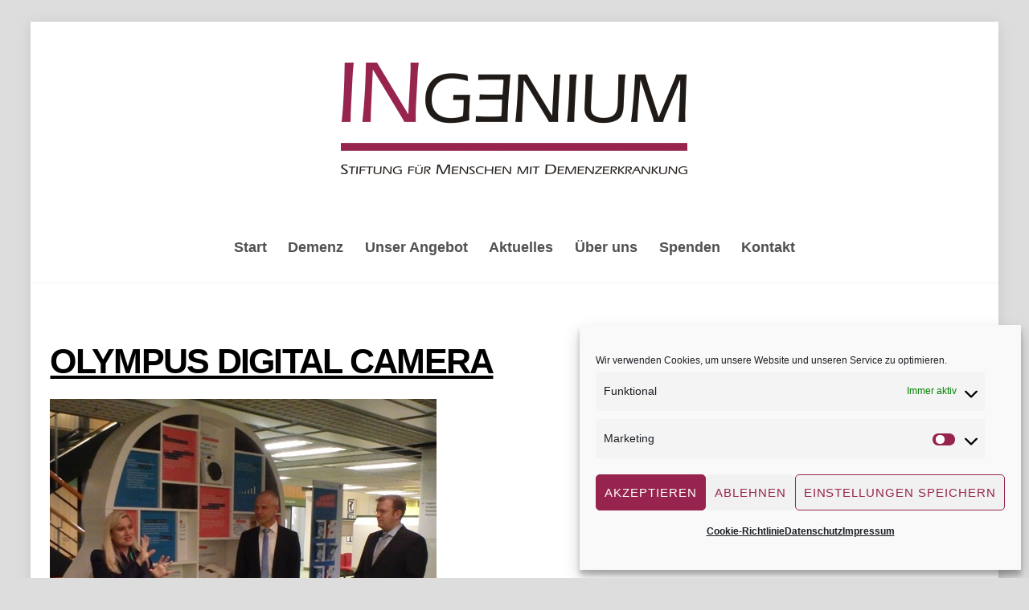

--- FILE ---
content_type: text/html; charset=UTF-8
request_url: https://www.ingenium-stiftung.org/2017/09/21/wanderausstellung-was-geht-was-bleibt-leben-mit-demenz-21-09-13-10-2017-in-ingolstadt/olympus-digital-camera-4/
body_size: 16311
content:
<!DOCTYPE html>
<html dir="ltr" lang="de" prefix="og: https://ogp.me/ns#">
<head>
        <meta charset="UTF-8">
        <meta name="viewport" content="width=device-width, initial-scale=1, minimum-scale=1">
        <style id="tb_inline_styles" data-no-optimize="1">.tb_animation_on{overflow-x:hidden}.themify_builder .wow{visibility:hidden;animation-fill-mode:both}[data-tf-animation]{will-change:transform,opacity,visibility}.themify_builder .tf_lax_done{transition-duration:.8s;transition-timing-function:cubic-bezier(.165,.84,.44,1)}[data-sticky-active].tb_sticky_scroll_active{z-index:1}[data-sticky-active].tb_sticky_scroll_active .hide-on-stick{display:none}@media(min-width:1281px){.hide-desktop{width:0!important;height:0!important;padding:0!important;visibility:hidden!important;margin:0!important;display:table-column!important;background:0!important;content-visibility:hidden;overflow:hidden!important}}@media(min-width:769px) and (max-width:1280px){.hide-tablet_landscape{width:0!important;height:0!important;padding:0!important;visibility:hidden!important;margin:0!important;display:table-column!important;background:0!important;content-visibility:hidden;overflow:hidden!important}}@media(min-width:681px) and (max-width:768px){.hide-tablet{width:0!important;height:0!important;padding:0!important;visibility:hidden!important;margin:0!important;display:table-column!important;background:0!important;content-visibility:hidden;overflow:hidden!important}}@media(max-width:680px){.hide-mobile{width:0!important;height:0!important;padding:0!important;visibility:hidden!important;margin:0!important;display:table-column!important;background:0!important;content-visibility:hidden;overflow:hidden!important}}div.row_inner,div.module_subrow{--gutter:3.2%;--narrow:1.6%;--none:0%;}@media(max-width:768px){div.module-gallery-grid{--galn:var(--galt)}}@media(max-width:680px){
                .themify_map.tf_map_loaded{width:100%!important}
                .ui.builder_button,.ui.nav li a{padding:.525em 1.15em}
                .fullheight>.row_inner:not(.tb_col_count_1){min-height:0}
                div.module-gallery-grid{--galn:var(--galm);gap:8px}
            }</style><noscript><style>.themify_builder .wow,.wow .tf_lazy{visibility:visible!important}</style></noscript>            <style id="tf_lazy_style" data-no-optimize="1">
                .tf_svg_lazy{
                    content-visibility:auto;
                    background-size:100% 25%!important;
                    background-repeat:no-repeat!important;
                    background-position:0 0, 0 33.4%,0 66.6%,0 100%!important;
                    transition:filter .3s linear!important;
                    filter:blur(25px)!important;                    transform:translateZ(0)
                }
                .tf_svg_lazy_loaded{
                    filter:blur(0)!important
                }
                [data-lazy]:is(.module,.module_row:not(.tb_first)),.module[data-lazy] .ui,.module_row[data-lazy]:not(.tb_first):is(>.row_inner,.module_column[data-lazy],.module_subrow[data-lazy]){
                    background-image:none!important
                }
            </style>
            <noscript>
                <style>
                    .tf_svg_lazy{
                        display:none!important
                    }
                </style>
            </noscript>
                    <style id="tf_lazy_common" data-no-optimize="1">
                        img{
                max-width:100%;
                height:auto
            }
                                    :where(.tf_in_flx,.tf_flx){display:inline-flex;flex-wrap:wrap;place-items:center}
            .tf_fa,:is(em,i) tf-lottie{display:inline-block;vertical-align:middle}:is(em,i) tf-lottie{width:1.5em;height:1.5em}.tf_fa{width:1em;height:1em;stroke-width:0;stroke:currentColor;overflow:visible;fill:currentColor;pointer-events:none;text-rendering:optimizeSpeed;buffered-rendering:static}#tf_svg symbol{overflow:visible}:where(.tf_lazy){position:relative;visibility:visible;display:block;opacity:.3}.wow .tf_lazy:not(.tf_swiper-slide){visibility:hidden;opacity:1}div.tf_audio_lazy audio{visibility:hidden;height:0;display:inline}.mejs-container{visibility:visible}.tf_iframe_lazy{transition:opacity .3s ease-in-out;min-height:10px}:where(.tf_flx),.tf_swiper-wrapper{display:flex}.tf_swiper-slide{flex-shrink:0;opacity:0;width:100%;height:100%}.tf_swiper-wrapper>br,.tf_lazy.tf_swiper-wrapper .tf_lazy:after,.tf_lazy.tf_swiper-wrapper .tf_lazy:before{display:none}.tf_lazy:after,.tf_lazy:before{content:'';display:inline-block;position:absolute;width:10px!important;height:10px!important;margin:0 3px;top:50%!important;inset-inline:auto 50%!important;border-radius:100%;background-color:currentColor;visibility:visible;animation:tf-hrz-loader infinite .75s cubic-bezier(.2,.68,.18,1.08)}.tf_lazy:after{width:6px!important;height:6px!important;inset-inline:50% auto!important;margin-top:3px;animation-delay:-.4s}@keyframes tf-hrz-loader{0%,100%{transform:scale(1);opacity:1}50%{transform:scale(.1);opacity:.6}}.tf_lazy_lightbox{position:fixed;background:rgba(11,11,11,.8);color:#ccc;top:0;left:0;display:flex;align-items:center;justify-content:center;z-index:999}.tf_lazy_lightbox .tf_lazy:after,.tf_lazy_lightbox .tf_lazy:before{background:#fff}.tf_vd_lazy,tf-lottie{display:flex;flex-wrap:wrap}tf-lottie{aspect-ratio:1.777}.tf_w.tf_vd_lazy video{width:100%;height:auto;position:static;object-fit:cover}
        </style>
        <link type="image/png" href="https://2020.ingenium-stiftung.de/wp-content/uploads/2019/10/logofav-1.png" rel="apple-touch-icon" /><link type="image/png" href="https://2020.ingenium-stiftung.de/wp-content/uploads/2019/10/logofav-1.png" rel="icon" /><title>OLYMPUS DIGITAL CAMERA | INGENIUM Stiftung</title>
	<style>img:is([sizes="auto" i], [sizes^="auto," i]) { contain-intrinsic-size: 3000px 1500px }</style>
	
		<!-- All in One SEO 4.9.1.1 - aioseo.com -->
	<meta name="description" content="OLYMPUS DIGITAL CAMERA" />
	<meta name="robots" content="max-image-preview:large" />
	<meta name="author" content="isiadmin"/>
	<link rel="canonical" href="https://www.ingenium-stiftung.org/2017/09/21/wanderausstellung-was-geht-was-bleibt-leben-mit-demenz-21-09-13-10-2017-in-ingolstadt/olympus-digital-camera-4/" />
	<meta name="generator" content="All in One SEO (AIOSEO) 4.9.1.1" />
		<meta property="og:locale" content="de_DE" />
		<meta property="og:site_name" content="INGENIUM Stiftung" />
		<meta property="og:type" content="article" />
		<meta property="og:title" content="OLYMPUS DIGITAL CAMERA | INGENIUM Stiftung" />
		<meta property="og:description" content="OLYMPUS DIGITAL CAMERA" />
		<meta property="og:url" content="https://www.ingenium-stiftung.org/2017/09/21/wanderausstellung-was-geht-was-bleibt-leben-mit-demenz-21-09-13-10-2017-in-ingolstadt/olympus-digital-camera-4/" />
		<meta property="og:image" content="https://www.ingenium-stiftung.org/wp-content/uploads/2020/04/logo-platz-aktuell-e1585858055689.jpg" />
		<meta property="og:image:secure_url" content="https://www.ingenium-stiftung.org/wp-content/uploads/2020/04/logo-platz-aktuell-e1585858055689.jpg" />
		<meta property="og:image:width" content="482" />
		<meta property="og:image:height" content="321" />
		<meta property="article:published_time" content="2020-01-22T06:25:49+00:00" />
		<meta property="article:modified_time" content="2020-01-22T06:25:49+00:00" />
		<meta name="twitter:card" content="summary" />
		<meta name="twitter:title" content="OLYMPUS DIGITAL CAMERA | INGENIUM Stiftung" />
		<meta name="twitter:description" content="OLYMPUS DIGITAL CAMERA" />
		<meta name="twitter:image" content="https://www.ingenium-stiftung.org/wp-content/uploads/2020/04/logo-platz-aktuell-e1585858055689.jpg" />
		<script type="application/ld+json" class="aioseo-schema">
			{"@context":"https:\/\/schema.org","@graph":[{"@type":"BreadcrumbList","@id":"https:\/\/www.ingenium-stiftung.org\/2017\/09\/21\/wanderausstellung-was-geht-was-bleibt-leben-mit-demenz-21-09-13-10-2017-in-ingolstadt\/olympus-digital-camera-4\/#breadcrumblist","itemListElement":[{"@type":"ListItem","@id":"https:\/\/www.ingenium-stiftung.org#listItem","position":1,"name":"Home","item":"https:\/\/www.ingenium-stiftung.org","nextItem":{"@type":"ListItem","@id":"https:\/\/www.ingenium-stiftung.org\/2017\/09\/21\/wanderausstellung-was-geht-was-bleibt-leben-mit-demenz-21-09-13-10-2017-in-ingolstadt\/olympus-digital-camera-4\/#listItem","name":"OLYMPUS DIGITAL CAMERA"}},{"@type":"ListItem","@id":"https:\/\/www.ingenium-stiftung.org\/2017\/09\/21\/wanderausstellung-was-geht-was-bleibt-leben-mit-demenz-21-09-13-10-2017-in-ingolstadt\/olympus-digital-camera-4\/#listItem","position":2,"name":"OLYMPUS DIGITAL CAMERA","previousItem":{"@type":"ListItem","@id":"https:\/\/www.ingenium-stiftung.org#listItem","name":"Home"}}]},{"@type":"ItemPage","@id":"https:\/\/www.ingenium-stiftung.org\/2017\/09\/21\/wanderausstellung-was-geht-was-bleibt-leben-mit-demenz-21-09-13-10-2017-in-ingolstadt\/olympus-digital-camera-4\/#itempage","url":"https:\/\/www.ingenium-stiftung.org\/2017\/09\/21\/wanderausstellung-was-geht-was-bleibt-leben-mit-demenz-21-09-13-10-2017-in-ingolstadt\/olympus-digital-camera-4\/","name":"OLYMPUS DIGITAL CAMERA | INGENIUM Stiftung","description":"OLYMPUS DIGITAL CAMERA","inLanguage":"de-DE","isPartOf":{"@id":"https:\/\/www.ingenium-stiftung.org\/#website"},"breadcrumb":{"@id":"https:\/\/www.ingenium-stiftung.org\/2017\/09\/21\/wanderausstellung-was-geht-was-bleibt-leben-mit-demenz-21-09-13-10-2017-in-ingolstadt\/olympus-digital-camera-4\/#breadcrumblist"},"author":{"@id":"https:\/\/www.ingenium-stiftung.org\/author\/isiadmin\/#author"},"creator":{"@id":"https:\/\/www.ingenium-stiftung.org\/author\/isiadmin\/#author"},"datePublished":"2020-01-22T07:25:49+01:00","dateModified":"2020-01-22T07:25:49+01:00"},{"@type":"Organization","@id":"https:\/\/www.ingenium-stiftung.org\/#organization","name":"INGENIUM Stiftung","description":"Eine weitere WordPress-Website","url":"https:\/\/www.ingenium-stiftung.org\/","logo":{"@type":"ImageObject","url":"https:\/\/www.ingenium-stiftung.org\/wp-content\/uploads\/2019\/10\/logo.gif","@id":"https:\/\/www.ingenium-stiftung.org\/2017\/09\/21\/wanderausstellung-was-geht-was-bleibt-leben-mit-demenz-21-09-13-10-2017-in-ingolstadt\/olympus-digital-camera-4\/#organizationLogo","width":431,"height":139},"image":{"@id":"https:\/\/www.ingenium-stiftung.org\/2017\/09\/21\/wanderausstellung-was-geht-was-bleibt-leben-mit-demenz-21-09-13-10-2017-in-ingolstadt\/olympus-digital-camera-4\/#organizationLogo"}},{"@type":"Person","@id":"https:\/\/www.ingenium-stiftung.org\/author\/isiadmin\/#author","url":"https:\/\/www.ingenium-stiftung.org\/author\/isiadmin\/","name":"isiadmin","image":{"@type":"ImageObject","@id":"https:\/\/www.ingenium-stiftung.org\/2017\/09\/21\/wanderausstellung-was-geht-was-bleibt-leben-mit-demenz-21-09-13-10-2017-in-ingolstadt\/olympus-digital-camera-4\/#authorImage","url":"https:\/\/secure.gravatar.com\/avatar\/e9f27b70d1bd3044ffc2d75346498e1f9e5662fe47bbfacb8d9de06bd69d63ff?s=96&d=mm&r=g","width":96,"height":96,"caption":"isiadmin"}},{"@type":"WebSite","@id":"https:\/\/www.ingenium-stiftung.org\/#website","url":"https:\/\/www.ingenium-stiftung.org\/","name":"INGENIUM Stiftung","description":"Eine weitere WordPress-Website","inLanguage":"de-DE","publisher":{"@id":"https:\/\/www.ingenium-stiftung.org\/#organization"}}]}
		</script>
		<!-- All in One SEO -->

<link rel="alternate" type="application/rss+xml" title="INGENIUM Stiftung &raquo; Feed" href="https://www.ingenium-stiftung.org/feed/" />
<link rel="alternate" type="application/rss+xml" title="INGENIUM Stiftung &raquo; Kommentar-Feed" href="https://www.ingenium-stiftung.org/comments/feed/" />
<link rel="alternate" type="application/rss+xml" title="INGENIUM Stiftung &raquo; OLYMPUS DIGITAL CAMERA-Kommentar-Feed" href="https://www.ingenium-stiftung.org/2017/09/21/wanderausstellung-was-geht-was-bleibt-leben-mit-demenz-21-09-13-10-2017-in-ingolstadt/olympus-digital-camera-4/feed/" />
<link rel="preload" href="https://www.ingenium-stiftung.org/wp-content/plugins/garden-gnome-package/include/ggskin.css?ver=6.8.3" as="style"><link rel='stylesheet' id='ggskin-style-css' href='https://www.ingenium-stiftung.org/wp-content/plugins/garden-gnome-package/include/ggskin.css?ver=6.8.3' media='all' />
<link rel="preload" href="https://www.ingenium-stiftung.org/wp-content/plugins/all-in-one-seo-pack/dist/Lite/assets/css/table-of-contents/global.e90f6d47.css?ver=4.9.1.1" as="style"><link rel='stylesheet' id='aioseo/css/src/vue/standalone/blocks/table-of-contents/global.scss-css' href='https://www.ingenium-stiftung.org/wp-content/plugins/all-in-one-seo-pack/dist/Lite/assets/css/table-of-contents/global.e90f6d47.css?ver=4.9.1.1' media='all' />
<style id='global-styles-inline-css'>
:root{--wp--preset--aspect-ratio--square: 1;--wp--preset--aspect-ratio--4-3: 4/3;--wp--preset--aspect-ratio--3-4: 3/4;--wp--preset--aspect-ratio--3-2: 3/2;--wp--preset--aspect-ratio--2-3: 2/3;--wp--preset--aspect-ratio--16-9: 16/9;--wp--preset--aspect-ratio--9-16: 9/16;--wp--preset--color--black: #000000;--wp--preset--color--cyan-bluish-gray: #abb8c3;--wp--preset--color--white: #ffffff;--wp--preset--color--pale-pink: #f78da7;--wp--preset--color--vivid-red: #cf2e2e;--wp--preset--color--luminous-vivid-orange: #ff6900;--wp--preset--color--luminous-vivid-amber: #fcb900;--wp--preset--color--light-green-cyan: #7bdcb5;--wp--preset--color--vivid-green-cyan: #00d084;--wp--preset--color--pale-cyan-blue: #8ed1fc;--wp--preset--color--vivid-cyan-blue: #0693e3;--wp--preset--color--vivid-purple: #9b51e0;--wp--preset--gradient--vivid-cyan-blue-to-vivid-purple: linear-gradient(135deg,rgba(6,147,227,1) 0%,rgb(155,81,224) 100%);--wp--preset--gradient--light-green-cyan-to-vivid-green-cyan: linear-gradient(135deg,rgb(122,220,180) 0%,rgb(0,208,130) 100%);--wp--preset--gradient--luminous-vivid-amber-to-luminous-vivid-orange: linear-gradient(135deg,rgba(252,185,0,1) 0%,rgba(255,105,0,1) 100%);--wp--preset--gradient--luminous-vivid-orange-to-vivid-red: linear-gradient(135deg,rgba(255,105,0,1) 0%,rgb(207,46,46) 100%);--wp--preset--gradient--very-light-gray-to-cyan-bluish-gray: linear-gradient(135deg,rgb(238,238,238) 0%,rgb(169,184,195) 100%);--wp--preset--gradient--cool-to-warm-spectrum: linear-gradient(135deg,rgb(74,234,220) 0%,rgb(151,120,209) 20%,rgb(207,42,186) 40%,rgb(238,44,130) 60%,rgb(251,105,98) 80%,rgb(254,248,76) 100%);--wp--preset--gradient--blush-light-purple: linear-gradient(135deg,rgb(255,206,236) 0%,rgb(152,150,240) 100%);--wp--preset--gradient--blush-bordeaux: linear-gradient(135deg,rgb(254,205,165) 0%,rgb(254,45,45) 50%,rgb(107,0,62) 100%);--wp--preset--gradient--luminous-dusk: linear-gradient(135deg,rgb(255,203,112) 0%,rgb(199,81,192) 50%,rgb(65,88,208) 100%);--wp--preset--gradient--pale-ocean: linear-gradient(135deg,rgb(255,245,203) 0%,rgb(182,227,212) 50%,rgb(51,167,181) 100%);--wp--preset--gradient--electric-grass: linear-gradient(135deg,rgb(202,248,128) 0%,rgb(113,206,126) 100%);--wp--preset--gradient--midnight: linear-gradient(135deg,rgb(2,3,129) 0%,rgb(40,116,252) 100%);--wp--preset--font-size--small: 13px;--wp--preset--font-size--medium: clamp(14px, 0.875rem + ((1vw - 3.2px) * 0.469), 20px);--wp--preset--font-size--large: clamp(22.041px, 1.378rem + ((1vw - 3.2px) * 1.091), 36px);--wp--preset--font-size--x-large: clamp(25.014px, 1.563rem + ((1vw - 3.2px) * 1.327), 42px);--wp--preset--font-family--system-font: -apple-system,BlinkMacSystemFont,"Segoe UI",Roboto,Oxygen-Sans,Ubuntu,Cantarell,"Helvetica Neue",sans-serif;--wp--preset--spacing--20: 0.44rem;--wp--preset--spacing--30: 0.67rem;--wp--preset--spacing--40: 1rem;--wp--preset--spacing--50: 1.5rem;--wp--preset--spacing--60: 2.25rem;--wp--preset--spacing--70: 3.38rem;--wp--preset--spacing--80: 5.06rem;--wp--preset--shadow--natural: 6px 6px 9px rgba(0, 0, 0, 0.2);--wp--preset--shadow--deep: 12px 12px 50px rgba(0, 0, 0, 0.4);--wp--preset--shadow--sharp: 6px 6px 0px rgba(0, 0, 0, 0.2);--wp--preset--shadow--outlined: 6px 6px 0px -3px rgba(255, 255, 255, 1), 6px 6px rgba(0, 0, 0, 1);--wp--preset--shadow--crisp: 6px 6px 0px rgba(0, 0, 0, 1);}:where(body) { margin: 0; }.wp-site-blocks > .alignleft { float: left; margin-right: 2em; }.wp-site-blocks > .alignright { float: right; margin-left: 2em; }.wp-site-blocks > .aligncenter { justify-content: center; margin-left: auto; margin-right: auto; }:where(.wp-site-blocks) > * { margin-block-start: 24px; margin-block-end: 0; }:where(.wp-site-blocks) > :first-child { margin-block-start: 0; }:where(.wp-site-blocks) > :last-child { margin-block-end: 0; }:root { --wp--style--block-gap: 24px; }:root :where(.is-layout-flow) > :first-child{margin-block-start: 0;}:root :where(.is-layout-flow) > :last-child{margin-block-end: 0;}:root :where(.is-layout-flow) > *{margin-block-start: 24px;margin-block-end: 0;}:root :where(.is-layout-constrained) > :first-child{margin-block-start: 0;}:root :where(.is-layout-constrained) > :last-child{margin-block-end: 0;}:root :where(.is-layout-constrained) > *{margin-block-start: 24px;margin-block-end: 0;}:root :where(.is-layout-flex){gap: 24px;}:root :where(.is-layout-grid){gap: 24px;}.is-layout-flow > .alignleft{float: left;margin-inline-start: 0;margin-inline-end: 2em;}.is-layout-flow > .alignright{float: right;margin-inline-start: 2em;margin-inline-end: 0;}.is-layout-flow > .aligncenter{margin-left: auto !important;margin-right: auto !important;}.is-layout-constrained > .alignleft{float: left;margin-inline-start: 0;margin-inline-end: 2em;}.is-layout-constrained > .alignright{float: right;margin-inline-start: 2em;margin-inline-end: 0;}.is-layout-constrained > .aligncenter{margin-left: auto !important;margin-right: auto !important;}.is-layout-constrained > :where(:not(.alignleft):not(.alignright):not(.alignfull)){margin-left: auto !important;margin-right: auto !important;}body .is-layout-flex{display: flex;}.is-layout-flex{flex-wrap: wrap;align-items: center;}.is-layout-flex > :is(*, div){margin: 0;}body .is-layout-grid{display: grid;}.is-layout-grid > :is(*, div){margin: 0;}body{font-family: var(--wp--preset--font-family--system-font);font-size: var(--wp--preset--font-size--medium);line-height: 1.6;padding-top: 0px;padding-right: 0px;padding-bottom: 0px;padding-left: 0px;}a:where(:not(.wp-element-button)){text-decoration: underline;}:root :where(.wp-element-button, .wp-block-button__link){background-color: #32373c;border-width: 0;color: #fff;font-family: inherit;font-size: inherit;line-height: inherit;padding: calc(0.667em + 2px) calc(1.333em + 2px);text-decoration: none;}.has-black-color{color: var(--wp--preset--color--black) !important;}.has-cyan-bluish-gray-color{color: var(--wp--preset--color--cyan-bluish-gray) !important;}.has-white-color{color: var(--wp--preset--color--white) !important;}.has-pale-pink-color{color: var(--wp--preset--color--pale-pink) !important;}.has-vivid-red-color{color: var(--wp--preset--color--vivid-red) !important;}.has-luminous-vivid-orange-color{color: var(--wp--preset--color--luminous-vivid-orange) !important;}.has-luminous-vivid-amber-color{color: var(--wp--preset--color--luminous-vivid-amber) !important;}.has-light-green-cyan-color{color: var(--wp--preset--color--light-green-cyan) !important;}.has-vivid-green-cyan-color{color: var(--wp--preset--color--vivid-green-cyan) !important;}.has-pale-cyan-blue-color{color: var(--wp--preset--color--pale-cyan-blue) !important;}.has-vivid-cyan-blue-color{color: var(--wp--preset--color--vivid-cyan-blue) !important;}.has-vivid-purple-color{color: var(--wp--preset--color--vivid-purple) !important;}.has-black-background-color{background-color: var(--wp--preset--color--black) !important;}.has-cyan-bluish-gray-background-color{background-color: var(--wp--preset--color--cyan-bluish-gray) !important;}.has-white-background-color{background-color: var(--wp--preset--color--white) !important;}.has-pale-pink-background-color{background-color: var(--wp--preset--color--pale-pink) !important;}.has-vivid-red-background-color{background-color: var(--wp--preset--color--vivid-red) !important;}.has-luminous-vivid-orange-background-color{background-color: var(--wp--preset--color--luminous-vivid-orange) !important;}.has-luminous-vivid-amber-background-color{background-color: var(--wp--preset--color--luminous-vivid-amber) !important;}.has-light-green-cyan-background-color{background-color: var(--wp--preset--color--light-green-cyan) !important;}.has-vivid-green-cyan-background-color{background-color: var(--wp--preset--color--vivid-green-cyan) !important;}.has-pale-cyan-blue-background-color{background-color: var(--wp--preset--color--pale-cyan-blue) !important;}.has-vivid-cyan-blue-background-color{background-color: var(--wp--preset--color--vivid-cyan-blue) !important;}.has-vivid-purple-background-color{background-color: var(--wp--preset--color--vivid-purple) !important;}.has-black-border-color{border-color: var(--wp--preset--color--black) !important;}.has-cyan-bluish-gray-border-color{border-color: var(--wp--preset--color--cyan-bluish-gray) !important;}.has-white-border-color{border-color: var(--wp--preset--color--white) !important;}.has-pale-pink-border-color{border-color: var(--wp--preset--color--pale-pink) !important;}.has-vivid-red-border-color{border-color: var(--wp--preset--color--vivid-red) !important;}.has-luminous-vivid-orange-border-color{border-color: var(--wp--preset--color--luminous-vivid-orange) !important;}.has-luminous-vivid-amber-border-color{border-color: var(--wp--preset--color--luminous-vivid-amber) !important;}.has-light-green-cyan-border-color{border-color: var(--wp--preset--color--light-green-cyan) !important;}.has-vivid-green-cyan-border-color{border-color: var(--wp--preset--color--vivid-green-cyan) !important;}.has-pale-cyan-blue-border-color{border-color: var(--wp--preset--color--pale-cyan-blue) !important;}.has-vivid-cyan-blue-border-color{border-color: var(--wp--preset--color--vivid-cyan-blue) !important;}.has-vivid-purple-border-color{border-color: var(--wp--preset--color--vivid-purple) !important;}.has-vivid-cyan-blue-to-vivid-purple-gradient-background{background: var(--wp--preset--gradient--vivid-cyan-blue-to-vivid-purple) !important;}.has-light-green-cyan-to-vivid-green-cyan-gradient-background{background: var(--wp--preset--gradient--light-green-cyan-to-vivid-green-cyan) !important;}.has-luminous-vivid-amber-to-luminous-vivid-orange-gradient-background{background: var(--wp--preset--gradient--luminous-vivid-amber-to-luminous-vivid-orange) !important;}.has-luminous-vivid-orange-to-vivid-red-gradient-background{background: var(--wp--preset--gradient--luminous-vivid-orange-to-vivid-red) !important;}.has-very-light-gray-to-cyan-bluish-gray-gradient-background{background: var(--wp--preset--gradient--very-light-gray-to-cyan-bluish-gray) !important;}.has-cool-to-warm-spectrum-gradient-background{background: var(--wp--preset--gradient--cool-to-warm-spectrum) !important;}.has-blush-light-purple-gradient-background{background: var(--wp--preset--gradient--blush-light-purple) !important;}.has-blush-bordeaux-gradient-background{background: var(--wp--preset--gradient--blush-bordeaux) !important;}.has-luminous-dusk-gradient-background{background: var(--wp--preset--gradient--luminous-dusk) !important;}.has-pale-ocean-gradient-background{background: var(--wp--preset--gradient--pale-ocean) !important;}.has-electric-grass-gradient-background{background: var(--wp--preset--gradient--electric-grass) !important;}.has-midnight-gradient-background{background: var(--wp--preset--gradient--midnight) !important;}.has-small-font-size{font-size: var(--wp--preset--font-size--small) !important;}.has-medium-font-size{font-size: var(--wp--preset--font-size--medium) !important;}.has-large-font-size{font-size: var(--wp--preset--font-size--large) !important;}.has-x-large-font-size{font-size: var(--wp--preset--font-size--x-large) !important;}.has-system-font-font-family{font-family: var(--wp--preset--font-family--system-font) !important;}
:root :where(.wp-block-pullquote){font-size: clamp(0.984em, 0.984rem + ((1vw - 0.2em) * 0.645), 1.5em);line-height: 1.6;}
</style>
<link rel="preload" href="https://www.ingenium-stiftung.org/wp-content/plugins/complianz-gdpr/assets/css/cookieblocker.min.css?ver=1764881775" as="style"><link rel='stylesheet' id='cmplz-general-css' href='https://www.ingenium-stiftung.org/wp-content/plugins/complianz-gdpr/assets/css/cookieblocker.min.css?ver=1764881775' media='all' />
<link rel="preload" href="https://www.ingenium-stiftung.org/wp-content/plugins/simple-lightbox/client/css/app.css?ver=2.9.4" as="style"><link rel='stylesheet' id='slb_core-css' href='https://www.ingenium-stiftung.org/wp-content/plugins/simple-lightbox/client/css/app.css?ver=2.9.4' media='all' />
<script src="https://www.ingenium-stiftung.org/wp-includes/js/jquery/jquery.min.js?ver=3.7.1" id="jquery-core-js"></script>
<script src="https://www.ingenium-stiftung.org/wp-includes/js/jquery/jquery-migrate.min.js?ver=3.4.1" id="jquery-migrate-js"></script>
<script src="https://www.ingenium-stiftung.org/wp-content/plugins/disable-right-click-and-content-copy-protection/drcacc_disable.js?ver=6.8.3" id="drcacc_disablejs-js"></script>
<link rel="https://api.w.org/" href="https://www.ingenium-stiftung.org/wp-json/" /><link rel="alternate" title="JSON" type="application/json" href="https://www.ingenium-stiftung.org/wp-json/wp/v2/media/327" /><link rel="EditURI" type="application/rsd+xml" title="RSD" href="https://www.ingenium-stiftung.org/xmlrpc.php?rsd" />
<meta name="generator" content="WordPress 6.8.3" />
<link rel='shortlink' href='https://www.ingenium-stiftung.org/?p=327' />
<link rel="alternate" title="oEmbed (JSON)" type="application/json+oembed" href="https://www.ingenium-stiftung.org/wp-json/oembed/1.0/embed?url=https%3A%2F%2Fwww.ingenium-stiftung.org%2F2017%2F09%2F21%2Fwanderausstellung-was-geht-was-bleibt-leben-mit-demenz-21-09-13-10-2017-in-ingolstadt%2Folympus-digital-camera-4%2F" />
<link rel="alternate" title="oEmbed (XML)" type="text/xml+oembed" href="https://www.ingenium-stiftung.org/wp-json/oembed/1.0/embed?url=https%3A%2F%2Fwww.ingenium-stiftung.org%2F2017%2F09%2F21%2Fwanderausstellung-was-geht-was-bleibt-leben-mit-demenz-21-09-13-10-2017-in-ingolstadt%2Folympus-digital-camera-4%2F&#038;format=xml" />
			<style>.cmplz-hidden {
					display: none !important;
				}</style>
	<style>
	@keyframes themifyAnimatedBG{
		0%{background-color:#33baab}100%{background-color:#e33b9e}50%{background-color:#4961d7}33.3%{background-color:#2ea85c}25%{background-color:#2bb8ed}20%{background-color:#dd5135}
	}
	.module_row.animated-bg{
		animation:themifyAnimatedBG 30000ms infinite alternate
	}
	</style>
	<link rel="icon" href="https://www.ingenium-stiftung.org/wp-content/uploads/2019/10/logofav.png" sizes="32x32" />
<link rel="icon" href="https://www.ingenium-stiftung.org/wp-content/uploads/2019/10/logofav.png" sizes="192x192" />
<link rel="apple-touch-icon" href="https://www.ingenium-stiftung.org/wp-content/uploads/2019/10/logofav.png" />
<meta name="msapplication-TileImage" content="https://www.ingenium-stiftung.org/wp-content/uploads/2019/10/logofav.png" />
<link rel="prefetch" href="https://www.ingenium-stiftung.org/wp-content/themes/themify-ultra/js/themify-script.js?ver=8.0.0" as="script" fetchpriority="low"><link rel="prefetch" href="https://www.ingenium-stiftung.org/wp-content/themes/themify-ultra/themify/js/modules/themify-sidemenu.js?ver=8.1.2" as="script" fetchpriority="low"><link rel="preload" href="https://www.ingenium-stiftung.org/wp-content/uploads/2019/10/logo.gif" as="image"><link rel="preload" fetchpriority="high" href="https://www.ingenium-stiftung.org/wp-content/uploads/themify-concate/659224192/themify-1358965086.css" as="style"><link fetchpriority="high" id="themify_concate-css" rel="stylesheet" href="https://www.ingenium-stiftung.org/wp-content/uploads/themify-concate/659224192/themify-1358965086.css"></head>
<body data-cmplz=1 class="attachment wp-singular attachment-template-default single single-attachment postid-327 attachmentid-327 attachment-jpeg wp-theme-themify-ultra skin-default sidebar-none default_width no-home tb_animation_on ready-view boxed-layout fixed-header-enabled footer-none search-off footer-off sidemenu-active">
<a class="screen-reader-text skip-to-content" href="#content">Skip to content</a><svg id="tf_svg" style="display:none"><defs></defs></svg><script> </script><div id="pagewrap" class="tf_box hfeed site">
					<div id="headerwrap"  class=' tf_box'>

			
										                                                    <div class="header-icons tf_hide">
                                <a id="menu-icon" class="tf_inline_b tf_text_dec" href="#mobile-menu" aria-label="Menu"><span class="menu-icon-inner tf_inline_b tf_vmiddle tf_overflow"></span><span class="screen-reader-text">Menu</span></a>
				                            </div>
                        
			<header id="header" class="tf_box pagewidth tf_clearfix" itemscope="itemscope" itemtype="https://schema.org/WPHeader">

	            
	            <div class="header-bar tf_box">
				    <div id="site-logo"><a href="https://www.ingenium-stiftung.org" title="INGENIUM Stiftung"><img  src="https://www.ingenium-stiftung.org/wp-content/uploads/2019/10/logo.gif" alt="INGENIUM Stiftung" class="site-logo-image" data-tf-not-load="1" fetchpriority="high"></a></div><div id="site-description" class="site-description"><span>Eine weitere WordPress-Website</span></div>				</div>
				<!-- /.header-bar -->

									<div id="mobile-menu" class="sidemenu sidemenu-off tf_scrollbar">
												
						<div class="navbar-wrapper tf_clearfix">
                            																						<div class="social-widget tf_inline_b tf_vmiddle">
																	    								</div>
								<!-- /.social-widget -->
							
							
							
							<nav id="main-nav-wrap" itemscope="itemscope" itemtype="https://schema.org/SiteNavigationElement">
								<ul id="main-nav" class="main-nav tf_clearfix tf_box"><li  id="menu-item-16" class="menu-item-page-7 menu-item menu-item-type-post_type menu-item-object-page menu-item-home  page_item page-item-7  menu-item-16"><a  href="https://www.ingenium-stiftung.org/" aria-current="page">Start</a> </li>
<li  id="menu-item-744" class="menu-item-page-17 menu-item menu-item-type-post_type menu-item-object-page menu-item-744"><a  href="https://www.ingenium-stiftung.org/demenz/">Demenz</a> </li>
<li  id="menu-item-649" class="menu-item-custom-649 menu-item menu-item-type-custom menu-item-object-custom menu-item-has-children has-sub-menu menu-item-649" aria-haspopup="true"><a  href="#">Unser Angebot<span class="child-arrow"></span></a> <ul class="sub-menu"><li  id="menu-item-648" class="menu-item-custom-648 menu-item menu-item-type-custom menu-item-object-custom menu-item-has-children has-sub-menu menu-item-648 menu-custom-648-parent-649" aria-haspopup="true"><a  href="#">Senioren und Angehörige<span class="child-arrow"></span></a> <ul class="sub-menu"><li  id="menu-item-590" class="menu-item-page-587 menu-item menu-item-type-post_type menu-item-object-page menu-item-has-children has-sub-menu menu-item-590 menu-page-587-parent-648" aria-haspopup="true"><a  href="https://www.ingenium-stiftung.org/unser-angebot-fuer-sie/angehoerige/betreutes-wohnen/">Betreutes Wohnen<span class="child-arrow"></span></a> <ul class="sub-menu"><li  id="menu-item-612" class="menu-item-page-591 menu-item menu-item-type-post_type menu-item-object-page menu-item-612 menu-page-591-parent-590"><a  href="https://www.ingenium-stiftung.org/unser-angebot-fuer-sie/angehoerige/betreutes-wohnen/wohnungen/">Wohnungen</a> </li>
<li  id="menu-item-611" class="menu-item-page-594 menu-item menu-item-type-post_type menu-item-object-page menu-item-611 menu-page-594-parent-590"><a  href="https://www.ingenium-stiftung.org/unser-angebot-fuer-sie/angehoerige/betreutes-wohnen/leistungen-und-preise/">Leistungen und Preise</a> </li>
<li  id="menu-item-610" class="menu-item-page-597 menu-item menu-item-type-post_type menu-item-object-page menu-item-610 menu-page-597-parent-590"><a  href="https://www.ingenium-stiftung.org/unser-angebot-fuer-sie/angehoerige/betreutes-wohnen/kontakt/">Kontakt</a> </li>
</ul></li>
<li  id="menu-item-609" class="menu-item-page-606 menu-item menu-item-type-post_type menu-item-object-page menu-item-609 menu-page-606-parent-648"><a  href="https://www.ingenium-stiftung.org/unser-angebot-fuer-sie/angehoerige/wohngemeinschaften/">Wohngemeinschaften</a> </li>
</ul></li>
<li  id="menu-item-650" class="menu-item-custom-650 menu-item menu-item-type-custom menu-item-object-custom menu-item-has-children has-sub-menu menu-item-650 menu-custom-650-parent-649" aria-haspopup="true"><a  href="#">Fachpersonal<span class="child-arrow"></span></a> <ul class="sub-menu"><li  id="menu-item-68" class="menu-item-page-42 menu-item menu-item-type-post_type menu-item-object-page menu-item-68 menu-page-42-parent-650"><a  href="https://www.ingenium-stiftung.org/unser-angebot-fuer-sie/fachpersonal/unsere-fortbildungen/">Unsere Fortbildungen</a> </li>
</ul></li>
<li  id="menu-item-67" class="menu-item-page-44 menu-item menu-item-type-post_type menu-item-object-page menu-item-has-children has-sub-menu menu-item-67 menu-page-44-parent-649" aria-haspopup="true"><a  href="https://www.ingenium-stiftung.org/unser-angebot-fuer-sie/unsere-forschungsprojekte/">Projekte<span class="child-arrow"></span></a> <ul class="sub-menu"><li  id="menu-item-572" class="menu-item-post-557 menu-item menu-item-type-post_type menu-item-object-post menu-item-572 menu-post-557-parent-67"><a  href="https://www.ingenium-stiftung.org/?p=557">Menschen mit frontotemporaler Demenz in Bayern</a> </li>
<li  id="menu-item-688" class="menu-item-page-683 menu-item menu-item-type-post_type menu-item-object-page menu-item-688 menu-page-683-parent-67"><a  href="https://www.ingenium-stiftung.org/unser-angebot-fuer-sie/unsere-forschungsprojekte/demenz-im-krankenhaus/">Demenz im Krankenhaus</a> </li>
<li  id="menu-item-628" class="menu-item-post-357 menu-item menu-item-type-post_type menu-item-object-post menu-item-628 menu-post-357-parent-67"><a  href="https://www.ingenium-stiftung.org/2020/01/22/fotoausstellung-insel-der-erinnerung/">Fotoausstellung &#8222;Insel der Erinnerung&#8220;</a> </li>
<li  id="menu-item-571" class="menu-item-page-568 menu-item menu-item-type-post_type menu-item-object-page menu-item-571 menu-page-568-parent-67"><a  href="https://www.ingenium-stiftung.org/unser-angebot-fuer-sie/angehoerige/unsere-hilfsangebote/in-dem-netz-ingolstaedter-demenznetzwerk/">“IN DEM NETZ” – Ingolstädter Demenznetzwerk –</a> </li>
<li  id="menu-item-633" class="menu-item-post-630 menu-item menu-item-type-post_type menu-item-object-post menu-item-633 menu-post-630-parent-67"><a  href="https://www.ingenium-stiftung.org/2020/02/08/fotoprojekt-fit-fuers-alter/">Fotoprojekt “Fit für’s Alter”</a> </li>
</ul></li>
</ul></li>
<li  id="menu-item-71" class="menu-item-category-7 menu-item menu-item-type-taxonomy menu-item-object-category menu-item-has-children has-sub-menu mega-link menu-item-71" data-termid="7" data-tax="category" aria-haspopup="true"><a  href="https://www.ingenium-stiftung.org/category/aktuelles/">Aktuelles<span class="child-arrow"></span></a> <ul class="sub-menu"><li  id="menu-item-754" class="menu-item-page-752 menu-item menu-item-type-post_type menu-item-object-page menu-item-754 menu-page-752-parent-71"><a  href="https://www.ingenium-stiftung.org/termine/">Termine</a> </li>
<li  id="menu-item-70" class="menu-item-category-4 menu-item menu-item-type-taxonomy menu-item-object-category mega-link menu-item-70 menu-category-4-parent-71" data-termid="4" data-tax="category"><a  href="https://www.ingenium-stiftung.org/category/pressemitteilungen/">für Medien</a> </li>
<li  id="menu-item-351" class="menu-item-category-46 menu-item menu-item-type-taxonomy menu-item-object-category mega-link menu-item-351 menu-category-46-parent-71" data-termid="46" data-tax="category"><a  href="https://www.ingenium-stiftung.org/category/aktuelles/in-den-medien/">In den Medien</a> </li>
<li  id="menu-item-668" class="menu-item-custom-668 menu-item menu-item-type-custom menu-item-object-custom menu-item-has-children has-sub-menu menu-item-668 menu-custom-668-parent-71" aria-haspopup="true"><a  href="#">Archiv<span class="child-arrow"></span></a> <ul class="sub-menu"><li  id="menu-item-666" class="menu-item-category-36 menu-item menu-item-type-taxonomy menu-item-object-category mega-link menu-item-666 menu-category-36-parent-668" data-termid="36" data-tax="category"><a  href="https://www.ingenium-stiftung.org/category/archiv/2011/">2011</a> </li>
<li  id="menu-item-661" class="menu-item-category-37 menu-item menu-item-type-taxonomy menu-item-object-category mega-link menu-item-661 menu-category-37-parent-668" data-termid="37" data-tax="category"><a  href="https://www.ingenium-stiftung.org/category/archiv/2012/">2012</a> </li>
<li  id="menu-item-662" class="menu-item-category-38 menu-item menu-item-type-taxonomy menu-item-object-category mega-link menu-item-662 menu-category-38-parent-668" data-termid="38" data-tax="category"><a  href="https://www.ingenium-stiftung.org/category/archiv/2013/">2013</a> </li>
<li  id="menu-item-664" class="menu-item-category-39 menu-item menu-item-type-taxonomy menu-item-object-category mega-link menu-item-664 menu-category-39-parent-668" data-termid="39" data-tax="category"><a  href="https://www.ingenium-stiftung.org/category/archiv/2014/">2014</a> </li>
<li  id="menu-item-659" class="menu-item-category-40 menu-item menu-item-type-taxonomy menu-item-object-category mega-link menu-item-659 menu-category-40-parent-668" data-termid="40" data-tax="category"><a  href="https://www.ingenium-stiftung.org/category/archiv/2015/">2015</a> </li>
<li  id="menu-item-663" class="menu-item-category-41 menu-item menu-item-type-taxonomy menu-item-object-category mega-link menu-item-663 menu-category-41-parent-668" data-termid="41" data-tax="category"><a  href="https://www.ingenium-stiftung.org/category/archiv/2016/">2016</a> </li>
<li  id="menu-item-660" class="menu-item-category-42 menu-item menu-item-type-taxonomy menu-item-object-category mega-link menu-item-660 menu-category-42-parent-668" data-termid="42" data-tax="category"><a  href="https://www.ingenium-stiftung.org/category/archiv/2017/">2017</a> </li>
<li  id="menu-item-667" class="menu-item-category-43 menu-item menu-item-type-taxonomy menu-item-object-category mega-link menu-item-667 menu-category-43-parent-668" data-termid="43" data-tax="category"><a  href="https://www.ingenium-stiftung.org/category/archiv/2018/">2018</a> </li>
<li  id="menu-item-665" class="menu-item-category-44 menu-item menu-item-type-taxonomy menu-item-object-category mega-link menu-item-665 menu-category-44-parent-668" data-termid="44" data-tax="category"><a  href="https://www.ingenium-stiftung.org/category/archiv/2019/">2019</a> </li>
</ul></li>
</ul></li>
<li  id="menu-item-74" class="menu-item-page-25 menu-item menu-item-type-post_type menu-item-object-page menu-item-has-children has-sub-menu menu-item-74" aria-haspopup="true"><a  href="https://www.ingenium-stiftung.org/ueber-uns/">Über uns<span class="child-arrow"></span></a> <ul class="sub-menu"><li  id="menu-item-77" class="menu-item-page-46 menu-item menu-item-type-post_type menu-item-object-page menu-item-77 menu-page-46-parent-74"><a  href="https://www.ingenium-stiftung.org/ueber-uns/unser-leitbild/">Unser Leitbild</a> </li>
<li  id="menu-item-1204" class="menu-item-page-1200 menu-item menu-item-type-post_type menu-item-object-page menu-item-1204 menu-page-1200-parent-74"><a  href="https://www.ingenium-stiftung.org/ueber-uns/broschuere/">Broschüre</a> </li>
<li  id="menu-item-690" class="menu-item-page-210 menu-item menu-item-type-post_type menu-item-object-page menu-item-690 menu-page-210-parent-74"><a  href="https://www.ingenium-stiftung.org/ueber-uns/prominente-stimmen/">Prominente Stimmen</a> </li>
<li  id="menu-item-202" class="menu-item-page-196 menu-item menu-item-type-post_type menu-item-object-page menu-item-202 menu-page-196-parent-74"><a  href="https://www.ingenium-stiftung.org/ueber-uns/ansprechpartner/">Ansprechpartner</a> </li>
<li  id="menu-item-78" class="menu-item-page-48 menu-item menu-item-type-post_type menu-item-object-page menu-item-78 menu-page-48-parent-74"><a  href="https://www.ingenium-stiftung.org/ueber-uns/vorstand/">Vorstand</a> </li>
<li  id="menu-item-209" class="menu-item-page-207 menu-item menu-item-type-post_type menu-item-object-page menu-item-209 menu-page-207-parent-74"><a  href="https://www.ingenium-stiftung.org/ueber-uns/stiftungsrat/">Stiftungsrat</a> </li>
<li  id="menu-item-446" class="menu-item-page-443 menu-item menu-item-type-post_type menu-item-object-page menu-item-446 menu-page-443-parent-74"><a  href="https://www.ingenium-stiftung.org/ueber-uns/ehrungen/">Ehrungen</a> </li>
<li  id="menu-item-225" class="menu-item-page-221 menu-item menu-item-type-post_type menu-item-object-page menu-item-225 menu-page-221-parent-74"><a  href="https://www.ingenium-stiftung.org/ueber-uns/satzung/">Satzung</a> </li>
<li  id="menu-item-76" class="menu-item-page-50 menu-item menu-item-type-post_type menu-item-object-page menu-item-76 menu-page-50-parent-74"><a  href="https://www.ingenium-stiftung.org/ueber-uns/impressum/">Impressum</a> </li>
<li  id="menu-item-75" class="menu-item-page-52 menu-item menu-item-type-post_type menu-item-object-page menu-item-privacy-policy menu-item-75 menu-page-52-parent-74"><a  rel="privacy-policy" href="https://www.ingenium-stiftung.org/ueber-uns/datenschutz/">Datenschutz</a> </li>
<li  id="menu-item-1041" class="menu-item-page-1040 menu-item menu-item-type-post_type menu-item-object-page menu-item-1041 menu-page-1040-parent-74"><a  href="https://www.ingenium-stiftung.org/cookie-richtlinie-eu/">Cookie-Richtlinie (EU)</a> </li>
</ul></li>
<li  id="menu-item-860" class="menu-item-page-811 menu-item menu-item-type-post_type menu-item-object-page menu-item-860"><a  href="https://www.ingenium-stiftung.org/unser-angebot-fuer-sie/spenden/">Spenden</a> </li>
<li  id="menu-item-646" class="menu-item-page-54 menu-item menu-item-type-post_type menu-item-object-page menu-item-646"><a  href="https://www.ingenium-stiftung.org/kontakt/">Kontakt</a> </li>
</ul>							</nav>
							<!-- /#main-nav-wrap -->
                                                    </div>

																				<!-- /header-widgets -->
						
							<a id="menu-icon-close" aria-label="Close menu" class="tf_close tf_hide" href="#"><span class="screen-reader-text">Close Menu</span></a>

																	</div><!-- #mobile-menu -->
                     					<!-- /#mobile-menu -->
				
				
				
			</header>
			<!-- /#header -->
				        
		</div>
		<!-- /#headerwrap -->
	
	<div id="body" class="tf_box tf_clear tf_mw tf_clearfix">
		
	    <!-- layout-container -->
    <div id="layout" class="pagewidth tf_box tf_clearfix">
	<!-- content -->
<main id="content" class="tf_box tf_clearfix">
        
	<article id="post-327" class="post tf_clearfix post-327 attachment type-attachment status-inherit hentry has-post-title no-post-date has-post-category has-post-tag has-post-comment has-post-author ">
	    
		<div class="post-content">
		<div class="post-content-inner">

			
			<h1 class="post-title entry-title"><a href="https://www.ingenium-stiftung.org/2017/09/21/wanderausstellung-was-geht-was-bleibt-leben-mit-demenz-21-09-13-10-2017-in-ingolstadt/olympus-digital-camera-4/">OLYMPUS DIGITAL CAMERA</a></h1>
			
			
			        <div class="entry-content">

                                        <p><a href="https://www.ingenium-stiftung.org/wp-content/uploads/2020/01/cache_2473330815.jpg" data-slb-active="1" data-slb-asset="1498480529" data-slb-internal="0" data-slb-group="327"><img data-tf-not-load="1" fetchpriority="high" decoding="async" width="481" height="480" src="https://www.ingenium-stiftung.org/wp-content/uploads/2020/01/cache_2473330815.jpg" class="attachment-large size-large" alt="" srcset="https://www.ingenium-stiftung.org/wp-content/uploads/2020/01/cache_2473330815.jpg 481w, https://www.ingenium-stiftung.org/wp-content/uploads/2020/01/cache_2473330815-300x300.jpg 300w, https://www.ingenium-stiftung.org/wp-content/uploads/2020/01/cache_2473330815-150x150.jpg 150w" sizes="(max-width: 481px) 100vw, 481px" /></a></p>

            
        </div><!-- /.entry-content -->
        
		</div>
		<!-- /.post-content-inner -->
	</div>
	<!-- /.post-content -->
	
</article>
<!-- /.post -->

    
                    
                <div id="comments" class="commentwrap tf_clearfix">

                    
                                        	<div id="respond" class="comment-respond">
		<h3 id="reply-title" class="comment-reply-title">Schreibe einen Kommentar <small><a rel="nofollow" id="cancel-comment-reply-link" href="/2017/09/21/wanderausstellung-was-geht-was-bleibt-leben-mit-demenz-21-09-13-10-2017-in-ingolstadt/olympus-digital-camera-4/#respond" style="display:none;">Antwort abbrechen</a></small></h3><p class="must-log-in">Du musst <a href="https://www.ingenium-stiftung.org/wp-login.php?redirect_to=https%3A%2F%2Fwww.ingenium-stiftung.org%2F2017%2F09%2F21%2Fwanderausstellung-was-geht-was-bleibt-leben-mit-demenz-21-09-13-10-2017-in-ingolstadt%2Folympus-digital-camera-4%2F">angemeldet</a> sein, um einen Kommentar abzugeben.</p>	</div><!-- #respond -->
	                </div>
                <!-- /.commentwrap -->
            
            </main>
<!-- /content -->
    </div>    
    </div><!-- /body -->
<div class="back-top tf_textc tf_clearfix back-top-float back-top-hide"><div class="arrow-up"><a aria-label="Back to top" href="#header"><span class="screen-reader-text">Back To Top</span></a></div></div></div><!-- /#pagewrap -->
<!-- wp_footer -->
<script type="speculationrules">
{"prefetch":[{"source":"document","where":{"and":[{"href_matches":"\/*"},{"not":{"href_matches":["\/wp-*.php","\/wp-admin\/*","\/wp-content\/uploads\/*","\/wp-content\/*","\/wp-content\/plugins\/*","\/wp-content\/themes\/themify-ultra\/*","\/*\\?(.+)"]}},{"not":{"selector_matches":"a[rel~=\"nofollow\"]"}},{"not":{"selector_matches":".no-prefetch, .no-prefetch a"}}]},"eagerness":"conservative"}]}
</script>

<!-- Consent Management powered by Complianz | GDPR/CCPA Cookie Consent https://wordpress.org/plugins/complianz-gdpr -->
<div id="cmplz-cookiebanner-container"><div class="cmplz-cookiebanner cmplz-hidden banner-1 bottom-right-minimal optin cmplz-bottom-right cmplz-categories-type-save-preferences" aria-modal="true" data-nosnippet="true" role="dialog" aria-live="polite" aria-labelledby="cmplz-header-1-optin" aria-describedby="cmplz-message-1-optin">
	<div class="cmplz-header">
		<div class="cmplz-logo"></div>
		<div class="cmplz-title" id="cmplz-header-1-optin">Cookie-Zustimmung verwalten</div>
		<div class="cmplz-close" tabindex="0" role="button" aria-label="Dialog schließen">
			<svg aria-hidden="true" focusable="false" data-prefix="fas" data-icon="times" class="svg-inline--fa fa-times fa-w-11" role="img" xmlns="http://www.w3.org/2000/svg" viewBox="0 0 352 512"><path fill="currentColor" d="M242.72 256l100.07-100.07c12.28-12.28 12.28-32.19 0-44.48l-22.24-22.24c-12.28-12.28-32.19-12.28-44.48 0L176 189.28 75.93 89.21c-12.28-12.28-32.19-12.28-44.48 0L9.21 111.45c-12.28 12.28-12.28 32.19 0 44.48L109.28 256 9.21 356.07c-12.28 12.28-12.28 32.19 0 44.48l22.24 22.24c12.28 12.28 32.2 12.28 44.48 0L176 322.72l100.07 100.07c12.28 12.28 32.2 12.28 44.48 0l22.24-22.24c12.28-12.28 12.28-32.19 0-44.48L242.72 256z"></path></svg>
		</div>
	</div>

	<div class="cmplz-divider cmplz-divider-header"></div>
	<div class="cmplz-body">
		<div class="cmplz-message" id="cmplz-message-1-optin">Wir verwenden Cookies, um unsere Website und unseren Service zu optimieren.</div>
		<!-- categories start -->
		<div class="cmplz-categories">
			<details class="cmplz-category cmplz-functional" >
				<summary>
						<span class="cmplz-category-header">
							<span class="cmplz-category-title">Funktional</span>
							<span class='cmplz-always-active'>
								<span class="cmplz-banner-checkbox">
									<input type="checkbox"
										   id="cmplz-functional-optin"
										   data-category="cmplz_functional"
										   class="cmplz-consent-checkbox cmplz-functional"
										   size="40"
										   value="1"/>
									<label class="cmplz-label" for="cmplz-functional-optin"><span class="screen-reader-text">Funktional</span></label>
								</span>
								Immer aktiv							</span>
							<span class="cmplz-icon cmplz-open">
								<svg xmlns="http://www.w3.org/2000/svg" viewBox="0 0 448 512"  height="18" ><path d="M224 416c-8.188 0-16.38-3.125-22.62-9.375l-192-192c-12.5-12.5-12.5-32.75 0-45.25s32.75-12.5 45.25 0L224 338.8l169.4-169.4c12.5-12.5 32.75-12.5 45.25 0s12.5 32.75 0 45.25l-192 192C240.4 412.9 232.2 416 224 416z"/></svg>
							</span>
						</span>
				</summary>
				<div class="cmplz-description">
					<span class="cmplz-description-functional">Die technische Speicherung oder der Zugang ist unbedingt erforderlich für den rechtmäßigen Zweck, die Nutzung eines bestimmten Dienstes zu ermöglichen, der vom Teilnehmer oder Nutzer ausdrücklich gewünscht wird, oder für den alleinigen Zweck, die Übertragung einer Nachricht über ein elektronisches Kommunikationsnetz durchzuführen.</span>
				</div>
			</details>

			<details class="cmplz-category cmplz-preferences" >
				<summary>
						<span class="cmplz-category-header">
							<span class="cmplz-category-title">Präferenzen</span>
							<span class="cmplz-banner-checkbox">
								<input type="checkbox"
									   id="cmplz-preferences-optin"
									   data-category="cmplz_preferences"
									   class="cmplz-consent-checkbox cmplz-preferences"
									   size="40"
									   value="1"/>
								<label class="cmplz-label" for="cmplz-preferences-optin"><span class="screen-reader-text">Präferenzen</span></label>
							</span>
							<span class="cmplz-icon cmplz-open">
								<svg xmlns="http://www.w3.org/2000/svg" viewBox="0 0 448 512"  height="18" ><path d="M224 416c-8.188 0-16.38-3.125-22.62-9.375l-192-192c-12.5-12.5-12.5-32.75 0-45.25s32.75-12.5 45.25 0L224 338.8l169.4-169.4c12.5-12.5 32.75-12.5 45.25 0s12.5 32.75 0 45.25l-192 192C240.4 412.9 232.2 416 224 416z"/></svg>
							</span>
						</span>
				</summary>
				<div class="cmplz-description">
					<span class="cmplz-description-preferences">Die technische Speicherung oder der Zugriff ist für den rechtmäßigen Zweck der Speicherung von Präferenzen erforderlich, die nicht vom Abonnenten oder Benutzer angefordert wurden.</span>
				</div>
			</details>

			<details class="cmplz-category cmplz-statistics" >
				<summary>
						<span class="cmplz-category-header">
							<span class="cmplz-category-title">Statistiken</span>
							<span class="cmplz-banner-checkbox">
								<input type="checkbox"
									   id="cmplz-statistics-optin"
									   data-category="cmplz_statistics"
									   class="cmplz-consent-checkbox cmplz-statistics"
									   size="40"
									   value="1"/>
								<label class="cmplz-label" for="cmplz-statistics-optin"><span class="screen-reader-text">Statistiken</span></label>
							</span>
							<span class="cmplz-icon cmplz-open">
								<svg xmlns="http://www.w3.org/2000/svg" viewBox="0 0 448 512"  height="18" ><path d="M224 416c-8.188 0-16.38-3.125-22.62-9.375l-192-192c-12.5-12.5-12.5-32.75 0-45.25s32.75-12.5 45.25 0L224 338.8l169.4-169.4c12.5-12.5 32.75-12.5 45.25 0s12.5 32.75 0 45.25l-192 192C240.4 412.9 232.2 416 224 416z"/></svg>
							</span>
						</span>
				</summary>
				<div class="cmplz-description">
					<span class="cmplz-description-statistics">Die technische Speicherung oder der Zugriff, der ausschließlich zu statistischen Zwecken erfolgt.</span>
					<span class="cmplz-description-statistics-anonymous">Die technische Speicherung oder der Zugriff, der ausschließlich zu anonymen statistischen Zwecken verwendet wird. Ohne eine Vorladung, die freiwillige Zustimmung deines Internetdienstanbieters oder zusätzliche Aufzeichnungen von Dritten können die zu diesem Zweck gespeicherten oder abgerufenen Informationen allein in der Regel nicht dazu verwendet werden, dich zu identifizieren.</span>
				</div>
			</details>
			<details class="cmplz-category cmplz-marketing" >
				<summary>
						<span class="cmplz-category-header">
							<span class="cmplz-category-title">Marketing</span>
							<span class="cmplz-banner-checkbox">
								<input type="checkbox"
									   id="cmplz-marketing-optin"
									   data-category="cmplz_marketing"
									   class="cmplz-consent-checkbox cmplz-marketing"
									   size="40"
									   value="1"/>
								<label class="cmplz-label" for="cmplz-marketing-optin"><span class="screen-reader-text">Marketing</span></label>
							</span>
							<span class="cmplz-icon cmplz-open">
								<svg xmlns="http://www.w3.org/2000/svg" viewBox="0 0 448 512"  height="18" ><path d="M224 416c-8.188 0-16.38-3.125-22.62-9.375l-192-192c-12.5-12.5-12.5-32.75 0-45.25s32.75-12.5 45.25 0L224 338.8l169.4-169.4c12.5-12.5 32.75-12.5 45.25 0s12.5 32.75 0 45.25l-192 192C240.4 412.9 232.2 416 224 416z"/></svg>
							</span>
						</span>
				</summary>
				<div class="cmplz-description">
					<span class="cmplz-description-marketing">Die technische Speicherung oder der Zugriff ist erforderlich, um Nutzerprofile zu erstellen, um Werbung zu versenden oder um den Nutzer auf einer Website oder über mehrere Websites hinweg zu ähnlichen Marketingzwecken zu verfolgen.</span>
				</div>
			</details>
		</div><!-- categories end -->
			</div>

	<div class="cmplz-links cmplz-information">
		<ul>
			<li><a class="cmplz-link cmplz-manage-options cookie-statement" href="#" data-relative_url="#cmplz-manage-consent-container">Optionen verwalten</a></li>
			<li><a class="cmplz-link cmplz-manage-third-parties cookie-statement" href="#" data-relative_url="#cmplz-cookies-overview">Dienste verwalten</a></li>
			<li><a class="cmplz-link cmplz-manage-vendors tcf cookie-statement" href="#" data-relative_url="#cmplz-tcf-wrapper">Verwalten von {vendor_count}-Lieferanten</a></li>
			<li><a class="cmplz-link cmplz-external cmplz-read-more-purposes tcf" target="_blank" rel="noopener noreferrer nofollow" href="https://cookiedatabase.org/tcf/purposes/" aria-label="Weitere Informationen zu den Zwecken von TCF findest du in der Cookie-Datenbank.">Lese mehr über diese Zwecke</a></li>
		</ul>
			</div>

	<div class="cmplz-divider cmplz-footer"></div>

	<div class="cmplz-buttons">
		<button class="cmplz-btn cmplz-accept">Akzeptieren</button>
		<button class="cmplz-btn cmplz-deny">Ablehnen</button>
		<button class="cmplz-btn cmplz-view-preferences">Vorlieben</button>
		<button class="cmplz-btn cmplz-save-preferences">Einstellungen speichern</button>
		<a class="cmplz-btn cmplz-manage-options tcf cookie-statement" href="#" data-relative_url="#cmplz-manage-consent-container">Vorlieben</a>
			</div>

	
	<div class="cmplz-documents cmplz-links">
		<ul>
			<li><a class="cmplz-link cookie-statement" href="#" data-relative_url="">{title}</a></li>
			<li><a class="cmplz-link privacy-statement" href="#" data-relative_url="">{title}</a></li>
			<li><a class="cmplz-link impressum" href="#" data-relative_url="">{title}</a></li>
		</ul>
			</div>
</div>
</div>
					<div id="cmplz-manage-consent" data-nosnippet="true"><button class="cmplz-btn cmplz-hidden cmplz-manage-consent manage-consent-1">Zustimmung verwalten</button>

</div>            <!--googleoff:all-->
            <!--noindex-->
            <!--noptimize-->
            <script id="tf_vars" data-no-optimize="1" data-noptimize="1" data-no-minify="1" data-cfasync="false" defer="defer" src="[data-uri]"></script>
            <!--/noptimize-->
            <!--/noindex-->
            <!--googleon:all-->
            <script defer="defer" data-v="8.1.2" data-pl-href="https://www.ingenium-stiftung.org/wp-content/plugins/fake.css" data-no-optimize="1" data-noptimize="1" src="https://www.ingenium-stiftung.org/wp-content/themes/themify-ultra/themify/js/main.js?ver=8.1.2" id="themify-main-script-js"></script>
<script type="module" src="https://www.ingenium-stiftung.org/wp-content/plugins/all-in-one-seo-pack/dist/Lite/assets/table-of-contents.95d0dfce.js?ver=4.9.1.1" id="aioseo/js/src/vue/standalone/blocks/table-of-contents/frontend.js-js"></script>
<script id="cmplz-cookiebanner-js-extra">
var complianz = {"prefix":"cmplz_","user_banner_id":"1","set_cookies":[],"block_ajax_content":"","banner_version":"30","version":"7.4.4.1","store_consent":"","do_not_track_enabled":"","consenttype":"optin","region":"eu","geoip":"","dismiss_timeout":"","disable_cookiebanner":"","soft_cookiewall":"","dismiss_on_scroll":"","cookie_expiry":"365","url":"https:\/\/www.ingenium-stiftung.org\/wp-json\/complianz\/v1\/","locale":"lang=de&locale=de_DE","set_cookies_on_root":"","cookie_domain":"","current_policy_id":"19","cookie_path":"\/","categories":{"statistics":"Statistiken","marketing":"Marketing"},"tcf_active":"","placeholdertext":"Klicke hier, um {category}-Cookies zu akzeptieren und diesen Inhalt zu aktivieren","css_file":"https:\/\/www.ingenium-stiftung.org\/wp-content\/uploads\/complianz\/css\/banner-{banner_id}-{type}.css?v=30","page_links":{"eu":{"cookie-statement":{"title":"Cookie-Richtlinie ","url":"https:\/\/www.ingenium-stiftung.org\/cookie-richtlinie-eu\/"},"privacy-statement":{"title":"Datenschutz","url":"https:\/\/www.ingenium-stiftung.org\/ueber-uns\/datenschutz\/"},"impressum":{"title":"Impressum","url":"https:\/\/www.ingenium-stiftung.org\/ueber-uns\/impressum\/"}},"us":{"impressum":{"title":"Impressum","url":"https:\/\/www.ingenium-stiftung.org\/ueber-uns\/impressum\/"}},"uk":{"impressum":{"title":"Impressum","url":"https:\/\/www.ingenium-stiftung.org\/ueber-uns\/impressum\/"}},"ca":{"impressum":{"title":"Impressum","url":"https:\/\/www.ingenium-stiftung.org\/ueber-uns\/impressum\/"}},"au":{"impressum":{"title":"Impressum","url":"https:\/\/www.ingenium-stiftung.org\/ueber-uns\/impressum\/"}},"za":{"impressum":{"title":"Impressum","url":"https:\/\/www.ingenium-stiftung.org\/ueber-uns\/impressum\/"}},"br":{"impressum":{"title":"Impressum","url":"https:\/\/www.ingenium-stiftung.org\/ueber-uns\/impressum\/"}}},"tm_categories":"","forceEnableStats":"","preview":"","clean_cookies":"","aria_label":"Klicke hier, um {category}-Cookies zu akzeptieren und diesen Inhalt zu aktivieren"};
</script>
<script defer src="https://www.ingenium-stiftung.org/wp-content/plugins/complianz-gdpr/cookiebanner/js/complianz.min.js?ver=1764881777" id="cmplz-cookiebanner-js"></script>
<script src="https://www.ingenium-stiftung.org/wp-content/plugins/simple-lightbox/client/js/prod/lib.core.js?ver=2.9.4" id="slb_core-js"></script>
<script src="https://www.ingenium-stiftung.org/wp-content/plugins/simple-lightbox/client/js/prod/lib.view.js?ver=2.9.4" id="slb_view-js"></script>
<script src="https://www.ingenium-stiftung.org/wp-content/plugins/simple-lightbox/themes/baseline/js/prod/client.js?ver=2.9.4" id="slb-asset-slb_baseline-base-js"></script>
<script src="https://www.ingenium-stiftung.org/wp-content/plugins/simple-lightbox/themes/default/js/prod/client.js?ver=2.9.4" id="slb-asset-slb_default-base-js"></script>
<script src="https://www.ingenium-stiftung.org/wp-content/plugins/simple-lightbox/template-tags/item/js/prod/tag.item.js?ver=2.9.4" id="slb-asset-item-base-js"></script>
<script src="https://www.ingenium-stiftung.org/wp-content/plugins/simple-lightbox/template-tags/ui/js/prod/tag.ui.js?ver=2.9.4" id="slb-asset-ui-base-js"></script>
<script src="https://www.ingenium-stiftung.org/wp-content/plugins/simple-lightbox/content-handlers/image/js/prod/handler.image.js?ver=2.9.4" id="slb-asset-image-base-js"></script>
<script type="text/javascript" id="slb_footer">/* <![CDATA[ */if ( !!window.jQuery ) {(function($){$(document).ready(function(){if ( !!window.SLB && SLB.has_child('View.init') ) { SLB.View.init({"ui_autofit":true,"ui_animate":true,"slideshow_autostart":true,"slideshow_duration":"6","group_loop":true,"ui_overlay_opacity":"0.8","ui_title_default":false,"theme_default":"slb_default","ui_labels":{"loading":"Loading","close":"Close","nav_next":"Next","nav_prev":"Previous","slideshow_start":"Start slideshow","slideshow_stop":"Stop slideshow","group_status":"Item %current% of %total%"}}); }
if ( !!window.SLB && SLB.has_child('View.assets') ) { {$.extend(SLB.View.assets, {"1498480529":{"id":327,"type":"image","internal":true,"source":"https:\/\/www.ingenium-stiftung.org\/wp-content\/uploads\/2020\/01\/cache_2473330815.jpg","title":"OLYMPUS DIGITAL CAMERA","caption":"OLYMPUS DIGITAL CAMERA","description":""}});} }
/* THM */
if ( !!window.SLB && SLB.has_child('View.extend_theme') ) { SLB.View.extend_theme('slb_baseline',{"name":"Grundlinie","parent":"","styles":[{"handle":"base","uri":"https:\/\/www.ingenium-stiftung.org\/wp-content\/plugins\/simple-lightbox\/themes\/baseline\/css\/style.css","deps":[]}],"layout_raw":"<div class=\"slb_container\"><div class=\"slb_content\">{{item.content}}<div class=\"slb_nav\"><span class=\"slb_prev\">{{ui.nav_prev}}<\/span><span class=\"slb_next\">{{ui.nav_next}}<\/span><\/div><div class=\"slb_controls\"><span class=\"slb_close\">{{ui.close}}<\/span><span class=\"slb_slideshow\">{{ui.slideshow_control}}<\/span><\/div><div class=\"slb_loading\">{{ui.loading}}<\/div><\/div><div class=\"slb_details\"><div class=\"inner\"><div class=\"slb_data\"><div class=\"slb_data_content\"><span class=\"slb_data_title\">{{item.title}}<\/span><span class=\"slb_group_status\">{{ui.group_status}}<\/span><div class=\"slb_data_desc\">{{item.description}}<\/div><\/div><\/div><div class=\"slb_nav\"><span class=\"slb_prev\">{{ui.nav_prev}}<\/span><span class=\"slb_next\">{{ui.nav_next}}<\/span><\/div><\/div><\/div><\/div>"}); }if ( !!window.SLB && SLB.has_child('View.extend_theme') ) { SLB.View.extend_theme('slb_default',{"name":"Standard (hell)","parent":"slb_baseline","styles":[{"handle":"base","uri":"https:\/\/www.ingenium-stiftung.org\/wp-content\/plugins\/simple-lightbox\/themes\/default\/css\/style.css","deps":[]}]}); }})})(jQuery);}/* ]]> */</script>
<script type="text/javascript" id="slb_context">/* <![CDATA[ */if ( !!window.jQuery ) {(function($){$(document).ready(function(){if ( !!window.SLB ) { {$.extend(SLB, {"context":["public","user_guest"]});} }})})(jQuery);}/* ]]> */</script>


	</body>
</html>


--- FILE ---
content_type: text/javascript
request_url: https://www.ingenium-stiftung.org/wp-content/plugins/disable-right-click-and-content-copy-protection/drcacc_disable.js?ver=6.8.3
body_size: 2442
content:
jQuery( document ).ready( function( event ) {
	
	window.onload = function(){drcacc_disableSelection(document.body);};
	document.oncontextmenu = drcacc_nocontext;
	document.onkeydown = drcacc_disableEnterKey;
	document.onselectstart = drcacc_disableCopyIE;
	if(navigator.userAgent.indexOf('MSIE')==-1) {
		document.onmousedown = drcacc_disableCopy;
		document.onclick = drcacc_reEnable;
	}

	function drcacc_nocontext(e) {
		return false;
	}
	
	function drcacc_disableSelection(target){
		//For IE
		if (typeof target.onselectstart!="undefined")
		target.onselectstart = drcacc_disableCopyIE;
		
		//For Firefox
		else if (typeof target.style.MozUserSelect!="undefined")
		{target.style.MozUserSelect="none";}
		
		//All other
		else
		target.onmousedown=function(){return false}
		target.style.cursor = "default";
	}

	function drcacc_disableCopyIE() {
		var e = e || window.event;
		var elemtype = window.event.srcElement.nodeName;
		elemtype = elemtype.toUpperCase();
		if (elemtype == "IMG") {return false;}
		if (elemtype != "TEXT" && elemtype != "TEXTAREA" && elemtype != "INPUT" && elemtype != "PASSWORD" && elemtype != "SELECT" && elemtype != "OPTION" && elemtype != "EMBED"){
			return false;
		}
	}

	function drcacc_disableEnterKey(e){
		var elemtype = e.target.tagName;
		elemtype = elemtype.toUpperCase();
		if (elemtype == "TEXT" || elemtype == "TEXTAREA" || elemtype == "INPUT" || elemtype == "PASSWORD" || elemtype == "SELECT" || elemtype == "OPTION" || elemtype == "EMBED"){
			elemtype = 'TEXT';
		}
		
		if (e.ctrlKey){
		var key;
		if(window.event)
			key = window.event.keyCode;     //IE
		else
			key = e.which;
		
		if (elemtype!= 'TEXT' && (key == 26 || key == 43 || key == 65 || key == 67 || key == 73 || key == 83 || key == 85 || key == 86  || key == 88 || key == 97 || key == 99 || key == 120)){
			return false;
		}else
			return true;
		}
	}

	function drcacc_disableCopy(e){	
		var e = e || window.event;
		var elemtype = e.target.tagName;
		elemtype = elemtype.toUpperCase();
		
		if (elemtype == "TEXT" || elemtype == "TEXTAREA" || elemtype == "INPUT" || elemtype == "PASSWORD" || elemtype == "SELECT" || elemtype == "OPTION" || elemtype == "EMBED"){
			elemtype = 'TEXT';
		}
		var isSafari = /Safari/.test(navigator.userAgent) && /Apple Computer/.test(navigator.vendor);
		if (elemtype == "IMG" && e.detail >= 2) {return false;}
		if (elemtype != "TEXT") {
			if (isSafari)
				return true;
			else
				return false;
		}	
	}

	function drcacc_reEnable(){
		return true;
	}

});



















